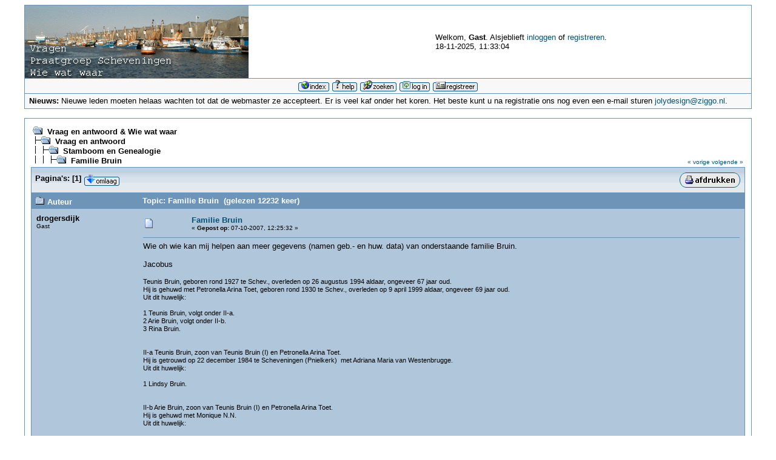

--- FILE ---
content_type: text/html; charset=ISO-8859-1
request_url: https://www.scheveningen-haven.nl/yabbse/index.php?topic=1487.0
body_size: 5793
content:
<!DOCTYPE html PUBLIC "-//W3C//DTD XHTML 1.0 Transitional//EN" "http://www.w3.org/TR/xhtml1/DTD/xhtml1-transitional.dtd">
<html xmlns="http://www.w3.org/1999/xhtml"><head>
	<meta http-equiv="Content-Type" content="text/html; charset=ISO-8859-1" />
	<meta name="description" content="Familie Bruin" />
	<meta name="keywords" content="PHP, MySQL, bulletin, board, free, open, source, smf, simple, machines, forum" />
	<script language="JavaScript" type="text/javascript" src="https://www.scheveningen-haven.nl/yabbse/Themes/default/script.js?fin11"></script>
	<script language="JavaScript" type="text/javascript"><!-- // --><![CDATA[
		var smf_theme_url = "https://www.scheveningen-haven.nl/yabbse/Themes/classic";
		var smf_images_url = "https://www.scheveningen-haven.nl/yabbse/Themes/classic/images";
		var smf_scripturl = "https://www.scheveningen-haven.nl/yabbse/index.php?PHPSESSID=2drmmvlcenvn8cqf55cngk42q1&amp;";
		var smf_iso_case_folding = false;
		var smf_charset = "ISO-8859-1";
	// ]]></script>
	<title>Familie Bruin</title>
	<link rel="stylesheet" type="text/css" href="https://www.scheveningen-haven.nl/yabbse/Themes/classic/style.css?fin11" />
	<link rel="stylesheet" type="text/css" href="https://www.scheveningen-haven.nl/yabbse/Themes/default/print.css?fin11" media="print" />
	<link rel="help" href="https://www.scheveningen-haven.nl/yabbse/index.php?PHPSESSID=2drmmvlcenvn8cqf55cngk42q1&amp;action=help" target="_blank" />
	<link rel="search" href="https://www.scheveningen-haven.nl/yabbse/index.php?PHPSESSID=2drmmvlcenvn8cqf55cngk42q1&amp;action=search" />
	<link rel="contents" href="https://www.scheveningen-haven.nl/yabbse/index.php?PHPSESSID=2drmmvlcenvn8cqf55cngk42q1&amp;" />
	<link rel="alternate" type="application/rss+xml" title="Vraag en antwoord & Wie wat waar - RSS" href="https://www.scheveningen-haven.nl/yabbse/index.php?PHPSESSID=2drmmvlcenvn8cqf55cngk42q1&amp;type=rss;action=.xml" />
	<link rel="prev" href="https://www.scheveningen-haven.nl/yabbse/index.php?PHPSESSID=2drmmvlcenvn8cqf55cngk42q1&amp;topic=1487.0;prev_next=prev" />
	<link rel="next" href="https://www.scheveningen-haven.nl/yabbse/index.php?PHPSESSID=2drmmvlcenvn8cqf55cngk42q1&amp;topic=1487.0;prev_next=next" />
	<link rel="index" href="https://www.scheveningen-haven.nl/yabbse/index.php?PHPSESSID=2drmmvlcenvn8cqf55cngk42q1&amp;board=29.0" />
</head>
<body>
	<table cellspacing="0" cellpadding="0" border="0" align="center" width="95%" class="tborder">
		<tr style="background-color: #ffffff;">
			<td valign="middle" align="left"><img src="https://www.scheveningen-haven.nl/yabbse/Themes/classic/images/smflogo.gif" alt="" /></td>
			<td valign="middle">
				Welkom, <b>Gast</b>. Alsjeblieft <a href="https://www.scheveningen-haven.nl/yabbse/index.php?PHPSESSID=2drmmvlcenvn8cqf55cngk42q1&amp;action=login">inloggen</a> of <a href="https://www.scheveningen-haven.nl/yabbse/index.php?PHPSESSID=2drmmvlcenvn8cqf55cngk42q1&amp;action=register">registreren</a>.
				<br />18-11-2025, 11:33:04
			</td>
		</tr>
		<tr class="windowbg2">
			<td colspan="2" valign="middle" align="center" class="tborder" style="border-width: 1px 0 0 0; font-size: smaller;">
				<a href="https://www.scheveningen-haven.nl/yabbse/index.php?PHPSESSID=2drmmvlcenvn8cqf55cngk42q1&amp;"><img src="https://www.scheveningen-haven.nl/yabbse/Themes/classic/images/dutch/home.gif" alt="Startpagina" border="0" /></a> 
				<a href="https://www.scheveningen-haven.nl/yabbse/index.php?PHPSESSID=2drmmvlcenvn8cqf55cngk42q1&amp;action=help"><img src="https://www.scheveningen-haven.nl/yabbse/Themes/classic/images/dutch/help.gif" alt="Help" border="0" /></a> 
				<a href="https://www.scheveningen-haven.nl/yabbse/index.php?PHPSESSID=2drmmvlcenvn8cqf55cngk42q1&amp;action=search"><img src="https://www.scheveningen-haven.nl/yabbse/Themes/classic/images/dutch/search.gif" alt="Zoek" border="0" /></a> 
				<a href="https://www.scheveningen-haven.nl/yabbse/index.php?PHPSESSID=2drmmvlcenvn8cqf55cngk42q1&amp;action=login"><img src="https://www.scheveningen-haven.nl/yabbse/Themes/classic/images/dutch/login.gif" alt="Inloggen" border="0" /></a> 
				<a href="https://www.scheveningen-haven.nl/yabbse/index.php?PHPSESSID=2drmmvlcenvn8cqf55cngk42q1&amp;action=register"><img src="https://www.scheveningen-haven.nl/yabbse/Themes/classic/images/dutch/register.gif" alt="Registreren" border="0" /></a>
			</td>
		</tr>
		<tr class="windowbg2">
			<td colspan="2" height="24" class="tborder" style="border-width: 1px 0 0 0; padding-left: 1ex;">
				<b>Nieuws:</b> Nieuwe leden moeten helaas wachten tot dat de webmaster ze accepteert. Er is veel kaf onder het koren. Het beste kunt u na registratie ons nog even een e-mail sturen <a href="mailto:jolydesign@ziggo.nl">jolydesign@ziggo.nl</a>.
			</td>
		</tr>
	</table>

	<br />
	<table cellspacing="0" cellpadding="10" border="0" align="center" width="95%" class="tborder">
		<tr><td valign="top" style="background-color: #ffffff;">
<a name="top"></a>
<a name="msg65234"></a>
<table width="100%" cellpadding="3" cellspacing="0">
	<tr>
		<td valign="bottom"><span class="nav"><img src="https://www.scheveningen-haven.nl/yabbse/Themes/classic/images/icons/folder_open.gif" alt="+" border="0" />&nbsp; <b><a href="https://www.scheveningen-haven.nl/yabbse/index.php?PHPSESSID=2drmmvlcenvn8cqf55cngk42q1&amp;" class="nav">Vraag en antwoord & Wie wat waar</a></b><br /><img src="https://www.scheveningen-haven.nl/yabbse/Themes/classic/images/icons/linktree_side.gif" alt="|-" border="0" /><img src="https://www.scheveningen-haven.nl/yabbse/Themes/classic/images/icons/folder_open.gif" alt="+" border="0" />&nbsp; <b><a href="https://www.scheveningen-haven.nl/yabbse/index.php?PHPSESSID=2drmmvlcenvn8cqf55cngk42q1&amp;#10" class="nav">Vraag en antwoord</a></b><br /><img src="https://www.scheveningen-haven.nl/yabbse/Themes/classic/images/icons/linktree_main.gif" alt="| " border="0" /><img src="https://www.scheveningen-haven.nl/yabbse/Themes/classic/images/icons/linktree_side.gif" alt="|-" border="0" /><img src="https://www.scheveningen-haven.nl/yabbse/Themes/classic/images/icons/folder_open.gif" alt="+" border="0" />&nbsp; <b><a href="https://www.scheveningen-haven.nl/yabbse/index.php?PHPSESSID=2drmmvlcenvn8cqf55cngk42q1&amp;board=29.0" class="nav">Stamboom  en Genealogie </a></b><br /><img src="https://www.scheveningen-haven.nl/yabbse/Themes/classic/images/icons/linktree_main.gif" alt="| " border="0" /><img src="https://www.scheveningen-haven.nl/yabbse/Themes/classic/images/icons/linktree_main.gif" alt="| " border="0" /><img src="https://www.scheveningen-haven.nl/yabbse/Themes/classic/images/icons/linktree_side.gif" alt="|-" border="0" /><img src="https://www.scheveningen-haven.nl/yabbse/Themes/classic/images/icons/folder_open.gif" alt="+" border="0" />&nbsp; <b><a href="https://www.scheveningen-haven.nl/yabbse/index.php?PHPSESSID=2drmmvlcenvn8cqf55cngk42q1&amp;topic=1487.0" class="nav">Familie Bruin</a></b></span></td>
		<td valign="bottom" align="right" class="smalltext">
			<span class="nav"><a href="https://www.scheveningen-haven.nl/yabbse/index.php?PHPSESSID=2drmmvlcenvn8cqf55cngk42q1&amp;topic=1487.0;prev_next=prev#new">&laquo; vorige</a> <a href="https://www.scheveningen-haven.nl/yabbse/index.php?PHPSESSID=2drmmvlcenvn8cqf55cngk42q1&amp;topic=1487.0;prev_next=next#new">volgende &raquo;</a></span>
		</td>
	</tr>
</table>
<table width="100%" cellpadding="3" cellspacing="0" border="0" class="tborder" style="border-bottom: 0;">
	<tr>
		<td align="left" class="catbg" width="100%" height="35">
			<table cellpadding="3" cellspacing="0" width="100%">
				<tr>
					<td>
						<b>Pagina's:</b> [<b>1</b>]  <a href="#bot"><img src="https://www.scheveningen-haven.nl/yabbse/Themes/classic/images/dutch/go_down.gif" alt="Omlaag" border="0" align="top" /></a>
					</td>
					<td align="right" style="font-size: smaller;"><a href="https://www.scheveningen-haven.nl/yabbse/index.php?PHPSESSID=2drmmvlcenvn8cqf55cngk42q1&amp;action=printpage;topic=1487.0" target="_blank"><img src="https://www.scheveningen-haven.nl/yabbse/Themes/classic/images/dutch/print.gif" alt="Print" border="0" /></a></td>
				</tr>
			</table>
		</td>
	</tr>
</table>
<table cellpadding="3" cellspacing="0" border="0" width="100%" align="center" class="tborder" style="border-bottom: 0;">
	<tr class="titlebg">
		<td valign="middle" align="left" width="15%" style="padding-left: 6px;">
			<img src="https://www.scheveningen-haven.nl/yabbse/Themes/classic/images/topic/normal_post.gif" alt="" />
			Auteur
		</td>
		<td valign="middle" align="left" width="85%" style="padding-left: 6px;" id="top_subject">
			Topic: Familie Bruin &nbsp;(gelezen 12232 keer)
		</td>
	</tr>
</table>
<form action="https://www.scheveningen-haven.nl/yabbse/index.php?PHPSESSID=2drmmvlcenvn8cqf55cngk42q1&amp;action=quickmod2;topic=1487.0" method="post" accept-charset="ISO-8859-1" name="quickModForm" id="quickModForm" style="margin: 0;" onsubmit="return in_edit_mode == 1 ? modify_save('e24288bcb5ad44f16d0a1e61a36156cb') : confirm('Weet je zeker dat je dit wilt doen?');">
<table cellpadding="0" cellspacing="0" border="0" width="100%" class="bordercolor">
	<tr><td style="padding: 1px 1px 0 1px;">
		<table cellpadding="3" cellspacing="0" border="0" width="100%">
			<tr><td class="windowbg">
				<table width="100%" cellpadding="5" cellspacing="0">
					<tr>
						<td valign="top" width="15%" rowspan="2">
							<b>drogersdijk</b><br />
							<span class="smalltext">
								Gast<br />
							</span>
						</td>
						<td valign="top" width="85%" height="100%">
							<table width="100%" border="0"><tr>
								<td align="left" valign="middle"><a href="https://www.scheveningen-haven.nl/yabbse/index.php?PHPSESSID=2drmmvlcenvn8cqf55cngk42q1&amp;topic=1487.msg65234#msg65234"><img src="https://www.scheveningen-haven.nl/yabbse/Themes/classic/images/post/xx.gif" alt="" border="0" /></a></td>
								<td align="left" valign="middle">
									<div style="font-weight: bold;" id="subject_65234">
										<a href="https://www.scheveningen-haven.nl/yabbse/index.php?PHPSESSID=2drmmvlcenvn8cqf55cngk42q1&amp;topic=1487.msg65234#msg65234">Familie Bruin</a>
									</div>
									<span class="smalltext">&#171; <b> Gepost op:</b> 07-10-2007, 12:25:32 &#187;</span></td>
								<td align="right" valign="bottom" height="20" nowrap="nowrap" style="font-size: smaller;">
								</td>
							</tr></table>
							<hr width="100%" size="1" class="hrcolor" />
							<div class="post">Wie oh wie kan mij helpen aan meer gegevens (namen geb.- en huw. data) van onderstaande familie Bruin.<br /><br />Jacobus<br /><br /><span style="font-size: 8pt; line-height: 1.3em;">Teunis Bruin, geboren rond 1927 te Schev., overleden op 26 augustus 1994 aldaar, ongeveer 67 jaar oud.<br />Hij is gehuwd met Petronella Arina Toet, geboren rond 1930 te Schev., overleden op 9 april 1999 aldaar, ongeveer 69 jaar oud.<br />Uit dit huwelijk:<br /><br />1 Teunis Bruin, volgt onder II-a.<br />2 Arie Bruin, volgt onder II-b.<br />3 Rina Bruin.<br /><br /><br />II-a Teunis Bruin, zoon van Teunis Bruin (I) en Petronella Arina Toet.<br />Hij is getrouwd op 22 december 1984 te Scheveningen (Pnielkerk)&nbsp; met Adriana Maria van Westenbrugge.<br />Uit dit huwelijk:<br /><br />1 Lindsy Bruin.<br /><br /><br />II-b Arie Bruin, zoon van Teunis Bruin (I) en Petronella Arina Toet.<br />Hij is gehuwd met Monique N.N.<br />Uit dit huwelijk:<br /><br />1 Megan Bruin.<br />2 Dylan Bruin.<br /></span></div>
						</td>
					</tr>
					<tr>
						<td valign="bottom" class="smalltext">
							<table width="100%" border="0"><tr>
								<td align="left" colspan="2" class="smalltext">
								</td>
							</tr><tr>
								<td align="left" valign="bottom" class="smalltext" id="modified_65234">
								</td>
								<td align="right" valign="bottom" class="smalltext">
									<img src="https://www.scheveningen-haven.nl/yabbse/Themes/classic/images/ip.gif" alt="" border="0" />
									Gelogd
								</td>
							</tr></table>
						</td>
					</tr>
				</table>
			</td></tr>
		</table>
	</td></tr>
	<tr><td style="padding: 1px 1px 0 1px;">
		<a name="msg72060"></a>
		<table cellpadding="3" cellspacing="0" border="0" width="100%">
			<tr><td class="windowbg2">
				<table width="100%" cellpadding="5" cellspacing="0">
					<tr>
						<td valign="top" width="15%" rowspan="2">
							<b>Lindsy070</b><br />
							<span class="smalltext">
								Gast<br />
							</span>
						</td>
						<td valign="top" width="85%" height="100%">
							<table width="100%" border="0"><tr>
								<td align="left" valign="middle"><a href="https://www.scheveningen-haven.nl/yabbse/index.php?PHPSESSID=2drmmvlcenvn8cqf55cngk42q1&amp;topic=1487.msg72060#msg72060"><img src="https://www.scheveningen-haven.nl/yabbse/Themes/classic/images/post/xx.gif" alt="" border="0" /></a></td>
								<td align="left" valign="middle">
									<div style="font-weight: bold;" id="subject_72060">
										<a href="https://www.scheveningen-haven.nl/yabbse/index.php?PHPSESSID=2drmmvlcenvn8cqf55cngk42q1&amp;topic=1487.msg72060#msg72060">Re: Familie Bruin</a>
									</div>
									<span class="smalltext">&#171; <b>Antwoord #1 Gepost op:</b> 28-07-2008, 18:30:28 &#187;</span></td>
								<td align="right" valign="bottom" height="20" nowrap="nowrap" style="font-size: smaller;">
								</td>
							</tr></table>
							<hr width="100%" size="1" class="hrcolor" />
							<div class="post">Hallo!<br /><br />Per toeval kwam ik deze website tegen... ik ben Lindsy Bruin, een van de dochters van Teunis Bruin.<br />Wordt dit topic nog in de gaten gehouden? Ik heb namelijk wel wat informatie.<br />&nbsp;<img src="https://www.scheveningen-haven.nl/yabbse/Smileys/default/grin.gif" alt="Grin" border="0" /></div>
						</td>
					</tr>
					<tr>
						<td valign="bottom" class="smalltext">
							<table width="100%" border="0"><tr>
								<td align="left" colspan="2" class="smalltext">
								</td>
							</tr><tr>
								<td align="left" valign="bottom" class="smalltext" id="modified_72060">
								</td>
								<td align="right" valign="bottom" class="smalltext">
									<img src="https://www.scheveningen-haven.nl/yabbse/Themes/classic/images/ip.gif" alt="" border="0" />
									Gelogd
								</td>
							</tr></table>
						</td>
					</tr>
				</table>
			</td></tr>
		</table>
	</td></tr>
	<tr><td style="padding: 1px 1px 0 1px;">
		<a name="msg72062"></a>
		<table cellpadding="3" cellspacing="0" border="0" width="100%">
			<tr><td class="windowbg">
				<table width="100%" cellpadding="5" cellspacing="0">
					<tr>
						<td valign="top" width="15%" rowspan="2">
							<b>Jan Jansen</b><br />
							<span class="smalltext">
								Gast<br />
							</span>
						</td>
						<td valign="top" width="85%" height="100%">
							<table width="100%" border="0"><tr>
								<td align="left" valign="middle"><a href="https://www.scheveningen-haven.nl/yabbse/index.php?PHPSESSID=2drmmvlcenvn8cqf55cngk42q1&amp;topic=1487.msg72062#msg72062"><img src="https://www.scheveningen-haven.nl/yabbse/Themes/classic/images/post/xx.gif" alt="" border="0" /></a></td>
								<td align="left" valign="middle">
									<div style="font-weight: bold;" id="subject_72062">
										<a href="https://www.scheveningen-haven.nl/yabbse/index.php?PHPSESSID=2drmmvlcenvn8cqf55cngk42q1&amp;topic=1487.msg72062#msg72062">Re: Familie Bruin</a>
									</div>
									<span class="smalltext">&#171; <b>Antwoord #2 Gepost op:</b> 28-07-2008, 20:08:01 &#187;</span></td>
								<td align="right" valign="bottom" height="20" nowrap="nowrap" style="font-size: smaller;">
								</td>
							</tr></table>
							<hr width="100%" size="1" class="hrcolor" />
							<div class="post">Alles is natuurlijk welkom !!!!!<br /><br />K</div>
						</td>
					</tr>
					<tr>
						<td valign="bottom" class="smalltext">
							<table width="100%" border="0"><tr>
								<td align="left" colspan="2" class="smalltext">
								</td>
							</tr><tr>
								<td align="left" valign="bottom" class="smalltext" id="modified_72062">
								</td>
								<td align="right" valign="bottom" class="smalltext">
									<img src="https://www.scheveningen-haven.nl/yabbse/Themes/classic/images/ip.gif" alt="" border="0" />
									Gelogd
								</td>
							</tr></table>
						</td>
					</tr>
				</table>
			</td></tr>
		</table>
	</td></tr>
	<tr><td style="padding: 1px 1px 0 1px;">
		<a name="msg72071"></a>
		<table cellpadding="3" cellspacing="0" border="0" width="100%">
			<tr><td class="windowbg2">
				<table width="100%" cellpadding="5" cellspacing="0">
					<tr>
						<td valign="top" width="15%" rowspan="2">
							<b><a href="https://www.scheveningen-haven.nl/yabbse/index.php?PHPSESSID=2drmmvlcenvn8cqf55cngk42q1&amp;action=profile;u=3" title="Bekijk profiel van Rinus.N">Rinus.N</a></b><br />
							<span class="smalltext">
								Global Moderator<br />
								Schipper<br />
								<img src="https://www.scheveningen-haven.nl/yabbse/Themes/classic/images/stargmod.gif" alt="*" border="0" /><img src="https://www.scheveningen-haven.nl/yabbse/Themes/classic/images/stargmod.gif" alt="*" border="0" /><img src="https://www.scheveningen-haven.nl/yabbse/Themes/classic/images/stargmod.gif" alt="*" border="0" /><img src="https://www.scheveningen-haven.nl/yabbse/Themes/classic/images/stargmod.gif" alt="*" border="0" /><img src="https://www.scheveningen-haven.nl/yabbse/Themes/classic/images/stargmod.gif" alt="*" border="0" /><br />
								Berichten: 2799<br />
								<br />
								<img src="https://www.scheveningen-haven.nl/yabbse/index.php?PHPSESSID=2drmmvlcenvn8cqf55cngk42q1&amp;action=dlattach;attach=1498;type=avatar" alt="" class="avatar" border="0" /><br />
								SCH 84 voortvaren<br />
								<br />
								
								
								
								<br />
								<a href="https://www.scheveningen-haven.nl/yabbse/index.php?PHPSESSID=2drmmvlcenvn8cqf55cngk42q1&amp;action=profile;u=3"><img src="https://www.scheveningen-haven.nl/yabbse/Themes/classic/images/icons/profile_sm.gif" alt="Bekijk profiel" title="Bekijk profiel" border="0" /></a>
								<a href="mailto:marinusnutbeij@ziggo.nl"><img src="https://www.scheveningen-haven.nl/yabbse/Themes/classic/images/email_sm.gif" alt="E-mail" title="E-mail" border="0" /></a>
							</span>
						</td>
						<td valign="top" width="85%" height="100%">
							<table width="100%" border="0"><tr>
								<td align="left" valign="middle"><a href="https://www.scheveningen-haven.nl/yabbse/index.php?PHPSESSID=2drmmvlcenvn8cqf55cngk42q1&amp;topic=1487.msg72071#msg72071"><img src="https://www.scheveningen-haven.nl/yabbse/Themes/classic/images/post/xx.gif" alt="" border="0" /></a></td>
								<td align="left" valign="middle">
									<div style="font-weight: bold;" id="subject_72071">
										<a href="https://www.scheveningen-haven.nl/yabbse/index.php?PHPSESSID=2drmmvlcenvn8cqf55cngk42q1&amp;topic=1487.msg72071#msg72071">Re: Familie Bruin</a>
									</div>
									<span class="smalltext">&#171; <b>Antwoord #3 Gepost op:</b> 29-07-2008, 08:51:19 &#187;</span></td>
								<td align="right" valign="bottom" height="20" nowrap="nowrap" style="font-size: smaller;">
								</td>
							</tr></table>
							<hr width="100%" size="1" class="hrcolor" />
							<div class="post"><div class="quoteheader"><a href="https://www.scheveningen-haven.nl/yabbse/index.php?PHPSESSID=2drmmvlcenvn8cqf55cngk42q1&amp;topic=1487.msg72060#msg72060">Citaat van: Lindsy070 op 28-07-2008, 18:30:28</a></div><div class="quote">Hallo!<br /><br />Per toeval kwam ik deze website tegen... ik ben Lindsy Bruin, een van de dochters van Teunis Bruin.<br />Wordt dit topic nog in de gaten gehouden? Ik heb namelijk wel wat informatie.<br />&nbsp;<img src="https://www.scheveningen-haven.nl/yabbse/Smileys/default/grin.gif" alt="Grin" border="0" /><br /></div><br />&nbsp;dit topic word zeker in de gaten gehouden hoor <br />&nbsp;en zeker door drogersdijk&nbsp; hij voorziet ons&nbsp; van waardevolle info <br />dus laat ons maar genieten van u info </div>
						</td>
					</tr>
					<tr>
						<td valign="bottom" class="smalltext">
							<table width="100%" border="0"><tr>
								<td align="left" colspan="2" class="smalltext">
								</td>
							</tr><tr>
								<td align="left" valign="bottom" class="smalltext" id="modified_72071">
								</td>
								<td align="right" valign="bottom" class="smalltext">
									<img src="https://www.scheveningen-haven.nl/yabbse/Themes/classic/images/ip.gif" alt="" border="0" />
									Gelogd
								</td>
							</tr></table>
							<hr width="100%" size="1" class="hrcolor" />
							<div class="signature">Eens gevaren&nbsp; Altijd Gevaren<br /><a href="http://www.scheveningen-haven.nl/" target="_blank">http://www.scheveningen-haven.nl/</a></div>
						</td>
					</tr>
				</table>
			</td></tr>
		</table>
	</td></tr>
	<tr><td style="padding: 1px 1px 0 1px;">
		<a name="msg72087"></a>
		<table cellpadding="3" cellspacing="0" border="0" width="100%">
			<tr><td class="windowbg">
				<table width="100%" cellpadding="5" cellspacing="0">
					<tr>
						<td valign="top" width="15%" rowspan="2">
							<b><a href="https://www.scheveningen-haven.nl/yabbse/index.php?PHPSESSID=2drmmvlcenvn8cqf55cngk42q1&amp;action=profile;u=1261" title="Bekijk profiel van reiger">reiger</a></b><br />
							<span class="smalltext">
								Schipper<br />
								<img src="https://www.scheveningen-haven.nl/yabbse/Themes/classic/images/star.gif" alt="*" border="0" /><img src="https://www.scheveningen-haven.nl/yabbse/Themes/classic/images/star.gif" alt="*" border="0" /><img src="https://www.scheveningen-haven.nl/yabbse/Themes/classic/images/star.gif" alt="*" border="0" /><img src="https://www.scheveningen-haven.nl/yabbse/Themes/classic/images/star.gif" alt="*" border="0" /><img src="https://www.scheveningen-haven.nl/yabbse/Themes/classic/images/star.gif" alt="*" border="0" /><br />
								Berichten: 3287<br />
								<br />
								
								
								
								<br />
								<a href="https://www.scheveningen-haven.nl/yabbse/index.php?PHPSESSID=2drmmvlcenvn8cqf55cngk42q1&amp;action=profile;u=1261"><img src="https://www.scheveningen-haven.nl/yabbse/Themes/classic/images/icons/profile_sm.gif" alt="Bekijk profiel" title="Bekijk profiel" border="0" /></a>
							</span>
						</td>
						<td valign="top" width="85%" height="100%">
							<table width="100%" border="0"><tr>
								<td align="left" valign="middle"><a href="https://www.scheveningen-haven.nl/yabbse/index.php?PHPSESSID=2drmmvlcenvn8cqf55cngk42q1&amp;topic=1487.msg72087#msg72087"><img src="https://www.scheveningen-haven.nl/yabbse/Themes/classic/images/post/xx.gif" alt="" border="0" /></a></td>
								<td align="left" valign="middle">
									<div style="font-weight: bold;" id="subject_72087">
										<a href="https://www.scheveningen-haven.nl/yabbse/index.php?PHPSESSID=2drmmvlcenvn8cqf55cngk42q1&amp;topic=1487.msg72087#msg72087">Re: Familie Bruin</a>
									</div>
									<span class="smalltext">&#171; <b>Antwoord #4 Gepost op:</b> 30-07-2008, 08:06:46 &#187;</span></td>
								<td align="right" valign="bottom" height="20" nowrap="nowrap" style="font-size: smaller;">
								</td>
							</tr></table>
							<hr width="100%" size="1" class="hrcolor" />
							<div class="post">Beste Lindsy en medebelangstellenden,<br /><br />M.b.t. tot deze tak kom ik maar niet verder. Dus natuurlijk zijn alle gegevens welkom.<br />Lindsy, jouw opa Teunis en oma Toet kan ik nog steeds niet plaatsen. Wie waren hun ouders?<br />Ik hoor her graag.<br /><br />Jacobus<br /><br /><br /><br /></div>
						</td>
					</tr>
					<tr>
						<td valign="bottom" class="smalltext">
							<table width="100%" border="0"><tr>
								<td align="left" colspan="2" class="smalltext">
								</td>
							</tr><tr>
								<td align="left" valign="bottom" class="smalltext" id="modified_72087">
								</td>
								<td align="right" valign="bottom" class="smalltext">
									<img src="https://www.scheveningen-haven.nl/yabbse/Themes/classic/images/ip.gif" alt="" border="0" />
									Gelogd
								</td>
							</tr></table>
						</td>
					</tr>
				</table>
			</td></tr>
		</table>
	</td></tr>
	<tr><td style="padding: 1px 1px 0 1px;">
		<a name="msg96837"></a>
		<table cellpadding="3" cellspacing="0" border="0" width="100%">
			<tr><td class="windowbg2">
				<table width="100%" cellpadding="5" cellspacing="0">
					<tr>
						<td valign="top" width="15%" rowspan="2">
							<b>Lindsy070</b><br />
							<span class="smalltext">
								Gast<br />
							</span>
						</td>
						<td valign="top" width="85%" height="100%">
							<table width="100%" border="0"><tr>
								<td align="left" valign="middle"><a href="https://www.scheveningen-haven.nl/yabbse/index.php?PHPSESSID=2drmmvlcenvn8cqf55cngk42q1&amp;topic=1487.msg96837#msg96837"><img src="https://www.scheveningen-haven.nl/yabbse/Themes/classic/images/post/xx.gif" alt="" border="0" /></a></td>
								<td align="left" valign="middle">
									<div style="font-weight: bold;" id="subject_96837">
										<a href="https://www.scheveningen-haven.nl/yabbse/index.php?PHPSESSID=2drmmvlcenvn8cqf55cngk42q1&amp;topic=1487.msg96837#msg96837">Re: Familie Bruin</a>
									</div>
									<span class="smalltext">&#171; <b>Antwoord #5 Gepost op:</b> 21-02-2011, 13:56:38 &#187;</span></td>
								<td align="right" valign="bottom" height="20" nowrap="nowrap" style="font-size: smaller;">
								</td>
							</tr></table>
							<hr width="100%" size="1" class="hrcolor" />
							<div class="post">Excuus, ik was deze website helemaal weer vergeten. <br />Ik zal het mijn vader vragen, wie de ouders waren van mij opa &amp; oma.<br /><br />Ik kan sowieso al aanvullen dat ik ook een zusje heb, Amy Bruin.</div>
						</td>
					</tr>
					<tr>
						<td valign="bottom" class="smalltext">
							<table width="100%" border="0"><tr>
								<td align="left" colspan="2" class="smalltext">
								</td>
							</tr><tr>
								<td align="left" valign="bottom" class="smalltext" id="modified_96837">
								</td>
								<td align="right" valign="bottom" class="smalltext">
									<img src="https://www.scheveningen-haven.nl/yabbse/Themes/classic/images/ip.gif" alt="" border="0" />
									Gelogd
								</td>
							</tr></table>
						</td>
					</tr>
				</table>
			</td></tr>
		</table>
	</td></tr>
</table>
<a name="lastPost"></a>
<table border="0" width="100%" cellspacing="0" cellpadding="0" class="bordercolor"><tr><td>
	<table width="100%" border="0" cellpadding="3" cellspacing="1" class="bordercolor">
		<tr>
			<td align="left" class="catbg" width="100%" height="30">
				<table cellpadding="3" cellspacing="0" width="100%">
					<tr>
						<td>
							<a name="bot"></a><b>Pagina's:</b> [<b>1</b>]  <a href="#top"><img src="https://www.scheveningen-haven.nl/yabbse/Themes/classic/images/dutch/go_up.gif" alt="Omhoog" border="0" align="top" /></a>
						</td>
						<td align="right" style="font-size: smaller;">
							<a href="https://www.scheveningen-haven.nl/yabbse/index.php?PHPSESSID=2drmmvlcenvn8cqf55cngk42q1&amp;action=printpage;topic=1487.0" target="_blank"><img src="https://www.scheveningen-haven.nl/yabbse/Themes/classic/images/dutch/print.gif" alt="Print" border="0" /></a>&nbsp;
						</td>
					</tr>
				</table>
			</td>
		</tr>
	</table>
</td></tr></table>
<script language="JavaScript" type="text/javascript" src="https://www.scheveningen-haven.nl/yabbse/Themes/default/xml_topic.js"></script>
<script language="JavaScript" type="text/javascript"><!-- // --><![CDATA[
	quickReplyCollapsed = true;

	smf_topic = 1487;
	smf_start = 0;
	smf_show_modify = 1;

	// On quick modify, this is what the body will look like.
	var smf_template_body_edit = '<div id="error_box" style="padding: 4px; color: red;"></div><textarea class="editor" name="message" rows="12" style="width: 94%; margin-bottom: 10px;">%body%</textarea><br /><input type="hidden" name="sc" value="e24288bcb5ad44f16d0a1e61a36156cb" /><input type="hidden" name="topic" value="1487" /><input type="hidden" name="msg" value="%msg_id%" /><div style="text-align: center;"><input type="submit" name="post" value="Opslaan" onclick="return modify_save(\'e24288bcb5ad44f16d0a1e61a36156cb\');" accesskey="s" />&nbsp;&nbsp;<input type="submit" name="cancel" value="Annuleren" onclick="return modify_cancel();" /></div>';

	// And this is the replacement for the subject.
	var smf_template_subject_edit = '<input type="text" name="subject" value="%subject%" size="60" style="width: 99%;"  maxlength="80" />';

	// Restore the message to this after editing.
	var smf_template_body_normal = '%body%';
	var smf_template_subject_normal = '<a href="https://www.scheveningen-haven.nl/yabbse/index.php?PHPSESSID=2drmmvlcenvn8cqf55cngk42q1&amp;topic=1487.msg%msg_id%#msg%msg_id%">%subject%</a>';
	var smf_template_top_subject = "Topic: %subject% &nbsp;(gelezen 12232 keer)"

	if (window.XMLHttpRequest)
		showModifyButtons();
// ]]></script>
<table border="0" width="100%" cellpadding="0" cellspacing="0">
	<tr>
		<td valign="top" align="right" class="smalltext"> <span class="nav"> <a href="https://www.scheveningen-haven.nl/yabbse/index.php?PHPSESSID=2drmmvlcenvn8cqf55cngk42q1&amp;topic=1487.0;prev_next=prev#new">&laquo; vorige</a> <a href="https://www.scheveningen-haven.nl/yabbse/index.php?PHPSESSID=2drmmvlcenvn8cqf55cngk42q1&amp;topic=1487.0;prev_next=next#new">volgende &raquo;</a></span></td>
	</tr><tr>
		<td align="left" colspan="2" style="padding-top: 4px;">
			
		</td>
	</tr>
</table>
</form>
<table border="0" width="100%">
	<tr>
		<td align="right" colspan="2">
			<form action="https://www.scheveningen-haven.nl/yabbse/index.php?PHPSESSID=2drmmvlcenvn8cqf55cngk42q1&amp;" method="get" accept-charset="ISO-8859-1">
				<span class="smalltext">Ga naar:</span>
				<select name="jumpto" id="jumpto" onchange="if (this.selectedIndex > 0 &amp;&amp; this.options[this.selectedIndex].value) window.location.href = smf_scripturl + this.options[this.selectedIndex].value.substr(smf_scripturl.indexOf('?') == -1 || this.options[this.selectedIndex].value.substr(0, 1) != '?' ? 0 : 1);">
					<option value="">Selecteer een bestemming:</option>
					<option value="" disabled="disabled">-----------------------------</option>
					<option value="#10">Vraag en antwoord</option>
					<option value="" disabled="disabled">-----------------------------</option>
					<option value="?board=7.0"> => Vraag en antwoord</option>
					<option value="?board=29.0" selected="selected"> => Stamboom  en Genealogie </option>
					<option value="" disabled="disabled">-----------------------------</option>
					<option value="#1">Hoofdindex</option>
					<option value="" disabled="disabled">-----------------------------</option>
					<option value="?board=13.0"> => Praatgroep Scheveningen</option>
					<option value="?board=1.0"> => Wie wat waar</option>
					<option value="?board=31.0"> => Gekeuvel</option>
					<option value="?board=32.0"> => Alles over Duindorp</option>
					<option value="?board=17.0"> => Drilling Offshore Site</option>
					<option value="" disabled="disabled">-----------------------------</option>
					<option value="#9">Historie</option>
					<option value="" disabled="disabled">-----------------------------</option>
					<option value="?board=22.0"> => Historische gebeurtenissen</option>
					<option value="?board=23.0"> => Gebouwen en monumenten</option>
					<option value="?board=24.0"> => Klederdracht</option>
					<option value="?board=25.0"> => Portret Foto's</option>
					<option value="?board=26.0"> => Straten en hofjes</option>
					<option value="?board=27.0"> => Mooie momenten</option>
					<option value="?board=28.0"> => Overige</option>
				</select>&nbsp;
				<input type="button" value="ga" onclick="if (this.form.jumpto.options[this.form.jumpto.selectedIndex].value) window.location.href = 'https://www.scheveningen-haven.nl/yabbse/index.php' + this.form.jumpto.options[this.form.jumpto.selectedIndex].value;" />
			</form>
		</td>
	</tr>
</table>
		</td></tr>
	</table>
	<table cellspacing="0" cellpadding="0" border="0" align="center" width="95%">
		<tr><td nowrap="nowrap" align="right">
			<script language="JavaScript" type="text/javascript" src="https://www.scheveningen-haven.nl/yabbse/Themes/default/sha1.js"></script>

			<form action="https://www.scheveningen-haven.nl/yabbse/index.php?PHPSESSID=2drmmvlcenvn8cqf55cngk42q1&amp;action=login2" method="post" accept-charset="ISO-8859-1" onsubmit="hashLoginPassword(this, 'e24288bcb5ad44f16d0a1e61a36156cb');"><br />
				<input type="text" name="user" size="7" />
				<input type="password" name="passwrd" size="7" />
				<select name="cookielength">
					<option value="60">1 uur</option>
					<option value="1440">1 dag</option>
					<option value="10080">1 week</option>
					<option value="43200">1 maand</option>
					<option value="-1" selected="selected">blijvend</option>
				</select>
				<input type="submit" value="Inloggen" /><br />
				Login met gebruikersnaam, wachtwoord en sessielengte
				<input type="hidden" name="hash_passwrd" value="" />
			</form>
		</td></tr>
	</table>
	<br />

	<table cellspacing="0" cellpadding="3" border="0" align="center" width="95%" class="tborder">
		<tr style="background-color: #ffffff;">
			<td width="28%" valign="middle" align="right">
				<a href="http://www.mysql.com/" target="_blank"><img src="https://www.scheveningen-haven.nl/yabbse/Themes/classic/images/mysql.gif" alt="Powered by MySQL" width="88" height="31" border="0" /></a>
				<a href="http://www.php.net/" target="_blank"><img src="https://www.scheveningen-haven.nl/yabbse/Themes/classic/images/php.gif" alt="Powered by PHP" width="88" height="31" border="0" /></a>
			</td>
			<td width="44%" valign="middle" align="center">
				
		<span class="smalltext" style="display: inline; visibility: visible; font-family: Verdana, Arial, sans-serif;"><a href="http://www.simplemachines.org/" title="Simple Machines Forum" target="_blank">Powered by SMF 1.1.4</a> | 
<a href="http://www.simplemachines.org/about/copyright.php" title="Free Forum Software" target="_blank">SMF &copy; 2006, Simple Machines LLC</a>
		</span>
			</td>
			<td width="28%" valign="middle" align="left">
				<a href="http://validator.w3.org/check/referer" target="_blank"><img src="https://www.scheveningen-haven.nl/yabbse/Themes/classic/images/valid-xhtml10.gif" alt="Valid XHTML 1.0!" width="88" height="31" border="0" /></a>
				<a href="http://jigsaw.w3.org/css-validator/check/referer" target="_blank"><img src="https://www.scheveningen-haven.nl/yabbse/Themes/classic/images/valid-css.gif" alt="Valid CSS!" width="88" height="31" border="0" /></a>
			</td>
		</tr>
	</table>
	<div id="ajax_in_progress" style="display: none;">Laden...</div>
</body>
</html>

--- FILE ---
content_type: text/css
request_url: https://www.scheveningen-haven.nl/yabbse/Themes/classic/style.css?fin11
body_size: 1238
content:
/* Normal, standard links. */
a:link, a:visited
{
	color: #005177;
	background-color: transparent;
	text-decoration: none;
}
a:hover
{
	color: #cc3333;
	background-color: transparent;
	text-decoration: none;
}

/* Navigation links - for the link tree. */
.nav, .nav:link, .nav:visited
{
	color: #000000;
	background-color: transparent;
	text-decoration: none;
}
a.nav:hover
{
	font-weight: bold;
	color: #cc3333;
	background-color: transparent;
	text-decoration: underline;
}

/* Tables should show empty cells too. */
table
{
	empty-cells: show;
}

/* By default (td, body..) use Verdana in black. */
body, td, th
{
	color: #000000;
	font-size: small;
	font-family: verdana, sans-serif;
}

/* Input boxes - just a bit smaller than normal so they align well. */
input, textarea
{
	font-size: 9pt;
	color: #000000;
	font-family: verdana, sans-serif;
	background-color: #afc6db;
}

/* Checkboxes shouldn't have a background color. */
input.check
{
	background-color: transparent;
}

/* Selects are a bit smaller, because it makes them look even better 8). */
select
{
	font-size: 8pt;
	font-weight: normal;
	color: #000000;
	font-family: verdana, sans-serif;
	background-color: #afc6db;
}

/* Standard horizontal rule.. */
hr
{
	color: #6394bd;
	background-color: transparent;
}
/* A more colorful hr.. */
.hrcolor
{
	height: 1px;
	border: 0;
	color: #6394bd;
	background-color: #6394bd;
}

/* A quote, perhaps from another post. */
.quote
{
	color: #000000;
	background-color: #dee7ef;
	border: 1px solid black;
	margin: 1px;
	padding: 1px;
	font-size: x-small;
}

/* A code block - maybe even PHP ;). */
.code
{
	color: #000000;
	background-color: #cccccc;
	border: 1px solid black;
	margin: 1px;
	padding: 1px;
	font-size: x-small;
	line-height: 1.3em;
}

/* The "Quote:" and "Code:" header parts... */
.quoteheader, .codeheader
{
	color: #000000;
	text-decoration: none;
	font-style: normal;
	font-weight: bold;
	font-size: x-small;
	line-height: 1.2em;
}

/* Generally, those [?] icons. */
.help
{
	cursor: help;
	background-color: transparent;
}

/* /me uses this a lot. */
.meaction
{
	color: red;
	background-color: transparent;
}

/* The main post box - this makes it as wide as possible. */
.editor
{
	width: 100%;
}

/* Highlighted text - such as search results. */
.highlight
{
	background-color: yellow;
	font-weight: bold;
	color: black;
}

/* Alternating backgrounds... */
.windowbg
{
	color: #000000;
	background-color: #afc6db;
}
.windowbg2
{
	color: #000000;
	background-color: #f8f8f8;
}

/* Titles - such as table headers. */
.titlebg, tr.titlebg th, tr.titlebg td, .titlebg a:link, .titlebg a:visited, .titlebg2, tr.titlebg2 th, tr.titlebg2 td, .titlebg2 a:link, .titlebg2 a:visited
{
	font-weight: bold;
	font-style: normal;
	color: #ffffff;
	background-color: #6e94b7;
}
.titlebg a:hover, .titlebg2 a:hover
{
	color: #ffffff;
	text-decoration: underline;
}

/* The category headers, page indexes, and such things. */
.catbg, .catbg3
{
	font-weight: bold;
	background-color: #afc6db;
	background-image: url(images/catbg.gif);
	color: #000000;
}

/* The borders around things. */
.bordercolor
{
	background-color: #6394bd;
}
.tborder
{
	border: 1px solid #6394bd;
}

/* Default font sizes. */
.smalltext
{
	font-size: x-small;
}
.normaltext
{
	font-size: small;
}
.largetext
{
	font-size: large;
}
/* No image should have a border when linked */
a img{
	border: 0;
}

/* The AJAX notifier */
#ajax_in_progress
{
	background: #32CD32;
	color: white;
	text-align: center;
	font-weight: bold;
	font-size: 18pt;
	padding: 3px;
	width: 100%;
	position: fixed;
	top: 0;
	left: 0;
}

